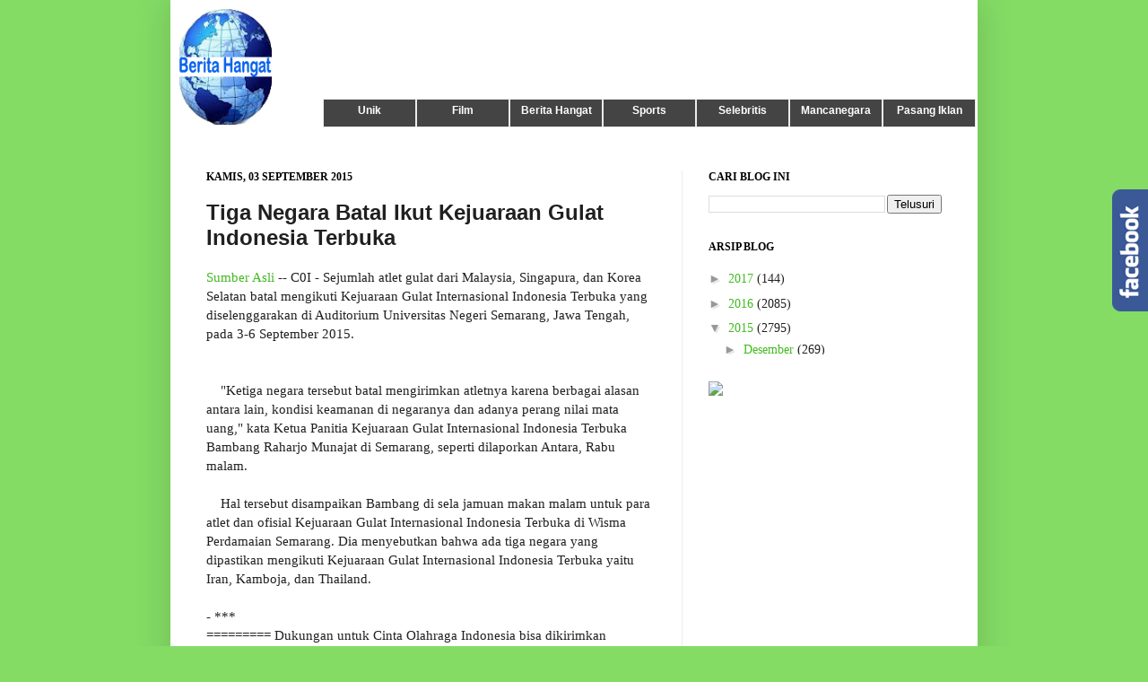

--- FILE ---
content_type: text/html; charset=UTF-8
request_url: https://beritahangat888.blogspot.com/2015/09/tiga-negara-batal-ikut-kejuaraan-gulat.html
body_size: 17619
content:
<!DOCTYPE html>
<html class='v2' dir='ltr' xmlns='http://www.w3.org/1999/xhtml' xmlns:b='http://www.google.com/2005/gml/b' xmlns:data='http://www.google.com/2005/gml/data' xmlns:expr='http://www.google.com/2005/gml/expr'>
<script src='https://ajax.googleapis.com/ajax/libs/jquery/1.6.1/jquery.min.js' type='text/javascript'> </script>
<head>
<link href='https://www.blogger.com/static/v1/widgets/335934321-css_bundle_v2.css' rel='stylesheet' type='text/css'/>
<meta content='berita hangat' name='description'/>
<meta content='berita' name='keywords'/>
<meta content='informasi' name='keywords'/>
<meta content='IE=EmulateIE7' http-equiv='X-UA-Compatible'/>
<meta content='width=1100' name='viewport'/>
<meta content='text/html; charset=UTF-8' http-equiv='Content-Type'/>
<meta content='blogger' name='generator'/>
<link href='https://beritahangat888.blogspot.com/favicon.ico' rel='icon' type='image/x-icon'/>
<link href='http://beritahangat888.blogspot.com/2015/09/tiga-negara-batal-ikut-kejuaraan-gulat.html' rel='canonical'/>
<link rel="alternate" type="application/atom+xml" title="berita hangat - Atom" href="https://beritahangat888.blogspot.com/feeds/posts/default" />
<link rel="alternate" type="application/rss+xml" title="berita hangat - RSS" href="https://beritahangat888.blogspot.com/feeds/posts/default?alt=rss" />
<link rel="service.post" type="application/atom+xml" title="berita hangat - Atom" href="https://www.blogger.com/feeds/8683158215113518995/posts/default" />

<link rel="alternate" type="application/atom+xml" title="berita hangat - Atom" href="https://beritahangat888.blogspot.com/feeds/3886406136916431904/comments/default" />
<!--Can't find substitution for tag [blog.ieCssRetrofitLinks]-->
<meta content='http://beritahangat888.blogspot.com/2015/09/tiga-negara-batal-ikut-kejuaraan-gulat.html' property='og:url'/>
<meta content='Tiga Negara Batal Ikut Kejuaraan Gulat Indonesia Terbuka' property='og:title'/>
<meta content='Sumber Asli  -- C0I - Sejumlah atlet gulat dari Malaysia, Singapura, dan Korea Selatan batal mengikuti Kejuaraan Gulat Internasional Indones...' property='og:description'/>
<title>Tiga Negara Batal Ikut Kejuaraan Gulat Indonesia Terbuka - berita hangat</title>
<title>berita hangat: Tiga Negara Batal Ikut Kejuaraan Gulat Indonesia Terbuka</title>
<meta content='' name='description'/>
<style id='page-skin-1' type='text/css'><!--
/*
-----------------------------------------------
Blogger Template Style
Name:     Simple
Designer: Josh Peterson
URL:      www.noaesthetic.com
Editor: Nabil balwell
URL: http://www.kautau.com/
----------------------------------------------- */
#navbar-iframe {
display: none !important;
}
/* Variable definitions
====================
<Variable name="keycolor" description="Main Color" type="color" default="#66bbdd"/>
<Group description="Page Text" selector="body">
<Variable name="body.font" description="Font" type="font"
default="normal normal 12px Arial, Tahoma, Helvetica, FreeSans, sans-serif"/>
<Variable name="body.text.color" description="Text Color" type="color" default="#222222"/>
</Group>
<Group description="Backgrounds" selector=".body-fauxcolumns-outer">
<Variable name="body.background.color" description="Outer Background" type="color" default="#66bbdd"/>
<Variable name="content.background.color" description="Main Background" type="color" default="#ffffff"/>
<Variable name="header.background.color" description="Header Background" type="color" default="transparent"/>
</Group>
<Group description="Links" selector=".main-outer">
<Variable name="link.color" description="Link Color" type="color" default="#2288bb"/>
<Variable name="link.visited.color" description="Visited Color" type="color" default="#888888"/>
<Variable name="link.hover.color" description="Hover Color" type="color" default="#33aaff"/>
</Group>
<Group description="Blog Title" selector=".header h1">
<Variable name="header.font" description="Font" type="font"
default="normal normal 60px Arial, Tahoma, Helvetica, FreeSans, sans-serif"/>
<Variable name="header.text.color" description="Title Color" type="color" default="#3399bb" />
</Group>
<Group description="Blog Description" selector=".header .description">
<Variable name="description.text.color" description="Description Color" type="color"
default="#777777" />
</Group>
<Group description="Tabs Text" selector=".tabs-inner .widget li a">
<Variable name="tabs.font" description="Font" type="font"
default="normal normal 14px Arial, Tahoma, Helvetica, FreeSans, sans-serif"/>
<Variable name="tabs.text.color" description="Text Color" type="color" default="#999999"/>
<Variable name="tabs.selected.text.color" description="Selected Color" type="color" default="#000000"/>
</Group>
<Group description="Tabs Background" selector=".tabs-outer .PageList">
<Variable name="tabs.background.color" description="Background Color" type="color" default="#f5f5f5"/>
<Variable name="tabs.selected.background.color" description="Selected Color" type="color" default="#eeeeee"/>
</Group>
<Group description="Post Title" selector="h3.post-title, .comments h4">
<Variable name="post.title.font" description="Font" type="font"
default="normal normal 22px Arial, Tahoma, Helvetica, FreeSans, sans-serif"/>
</Group>
<Group description="Date Header" selector=".date-header">
<Variable name="date.header.color" description="Text Color" type="color"
default="#202020"/>
<Variable name="date.header.background.color" description="Background Color" type="color"
default="transparent"/>
</Group>
<Group description="Post Footer" selector=".post-footer">
<Variable name="post.footer.text.color" description="Text Color" type="color" default="#666666"/>
<Variable name="post.footer.background.color" description="Background Color" type="color"
default="#f9f9f9"/>
<Variable name="post.footer.border.color" description="Shadow Color" type="color" default="#eeeeee"/>
</Group>
<Group description="Gadgets" selector="h2">
<Variable name="widget.title.font" description="Title Font" type="font"
default="normal bold 11px Arial, Tahoma, Helvetica, FreeSans, sans-serif"/>
<Variable name="widget.title.text.color" description="Title Color" type="color" default="#000000"/>
<Variable name="widget.alternate.text.color" description="Alternate Color" type="color" default="#999999"/>
</Group>
<Group description="Images" selector=".main-inner">
<Variable name="image.background.color" description="Background Color" type="color" default="#ffffff"/>
<Variable name="image.border.color" description="Border Color" type="color" default="#eeeeee"/>
<Variable name="image.text.color" description="Caption Text Color" type="color" default="#202020"/>
</Group>
<Group description="Accents" selector=".content-inner">
<Variable name="body.rule.color" description="Separator Line Color" type="color" default="#eeeeee"/>
<Variable name="tabs.border.color" description="Tabs Border Color" type="color" default="#ededed"/>
</Group>
<Variable name="body.background" description="Body Background" type="background"
color="#84dc65" default="$(color) none repeat scroll top left"/>
<Variable name="body.background.override" description="Body Background Override" type="string" default=""/>
<Variable name="body.background.gradient.cap" description="Body Gradient Cap" type="url"
default="url(http://www.blogblog.com/1kt/simple/gradients_light.png)"/>
<Variable name="body.background.gradient.tile" description="Body Gradient Tile" type="url"
default="url(http://www.blogblog.com/1kt/simple/body_gradient_tile_light.png)"/>
<Variable name="content.background.color.selector" description="Content Background Color Selector" type="string" default=".content-inner"/>
<Variable name="content.padding" description="Content Padding" type="length" default="10px"/>
<Variable name="content.padding.horizontal" description="Content Horizontal Padding" type="length" default="10px"/>
<Variable name="content.shadow.spread" description="Content Shadow Spread" type="length" default="40px"/>
<Variable name="content.shadow.spread.webkit" description="Content Shadow Spread (WebKit)" type="length" default="5px"/>
<Variable name="content.shadow.spread.ie" description="Content Shadow Spread (IE)" type="length" default="10px"/>
<Variable name="main.border.width" description="Main Border Width" type="length" default="0"/>
<Variable name="header.background.gradient" description="Header Gradient" type="url" default="none"/>
<Variable name="header.shadow.offset.left" description="Header Shadow Offset Left" type="length" default="-1px"/>
<Variable name="header.shadow.offset.top" description="Header Shadow Offset Top" type="length" default="-1px"/>
<Variable name="header.shadow.spread" description="Header Shadow Spread" type="length" default="1px"/>
<Variable name="header.padding" description="Header Padding" type="length" default="30px"/>
<Variable name="header.border.size" description="Header Border Size" type="length" default="1px"/>
<Variable name="header.bottom.border.size" description="Header Bottom Border Size" type="length" default="0"/>
<Variable name="header.border.horizontalsize" description="Header Horizontal Border Size" type="length" default="0"/>
<Variable name="description.text.size" description="Description Text Size" type="string" default="140%"/>
<Variable name="tabs.margin.top" description="Tabs Margin Top" type="length" default="0" />
<Variable name="tabs.margin.side" description="Tabs Side Margin" type="length" default="30px" />
<Variable name="tabs.background.gradient" description="Tabs Background Gradient" type="url"
default="url(http://www.blogblog.com/1kt/simple/gradients_light.png)"/>
<Variable name="tabs.border.width" description="Tabs Border Width" type="length" default="1px"/>
<Variable name="tabs.bevel.border.width" description="Tabs Bevel Border Width" type="length" default="1px"/>
<Variable name="date.header.padding" description="Date Header Padding" type="string" default="inherit"/>
<Variable name="date.header.letterspacing" description="Date Header Letter Spacing" type="string" default="inherit"/>
<Variable name="date.header.margin" description="Date Header Margin" type="string" default="inherit"/>
<Variable name="post.margin.bottom" description="Post Bottom Margin" type="length" default="25px"/>
<Variable name="image.border.small.size" description="Image Border Small Size" type="length" default="2px"/>
<Variable name="image.border.large.size" description="Image Border Large Size" type="length" default="5px"/>
<Variable name="page.width.selector" description="Page Width Selector" type="string" default=".region-inner"/>
<Variable name="page.width" description="Page Width" type="string" default="auto"/>
<Variable name="main.section.margin" description="Main Section Margin" type="length" default="15px"/>
<Variable name="main.padding" description="Main Padding" type="length" default="15px"/>
<Variable name="main.padding.top" description="Main Padding Top" type="length" default="30px"/>
<Variable name="main.padding.bottom" description="Main Padding Bottom" type="length" default="30px"/>
<Variable name="paging.background"
color="#ffffff"
description="Background of blog paging area" type="background"
default="transparent none no-repeat scroll top center"/>
<Variable name="footer.bevel" description="Bevel border length of footer" type="length" default="0"/>
<Variable name="mobile.background.overlay" description="Mobile Background Overlay" type="string"
default="transparent none repeat scroll top left"/>
<Variable name="mobile.background.size" description="Mobile Background Size" type="string" default="auto"/>
<Variable name="mobile.button.color" description="Mobile Button Color" type="color" default="#ffffff" />
<Variable name="startSide" description="Side where text starts in blog language" type="automatic" default="left"/>
<Variable name="endSide" description="Side where text ends in blog language" type="automatic" default="right"/>
*/
/* Content
----------------------------------------------- */
body {
font: normal normal 14px Georgia, Utopia, 'Palatino Linotype', Palatino, serif;
color: #202020;
background: #84dc65 none no-repeat scroll center center;
padding: 0 40px 40px 40px;
}
html body .region-inner {
min-width: 0;
max-width: 100%;
width: auto;
}
a:link {
text-decoration:none;
color: #42ba21;
}
a:visited {
text-decoration:none;
color: #878787;
}
a:hover {
text-decoration:underline;
color: #4dff32;
}
.body-fauxcolumn-outer .fauxcolumn-inner {
background: transparent none repeat scroll top left;
_background-image: none;
}
.body-fauxcolumn-outer .cap-top {
position: absolute;
z-index: 1;
height: 400px;
width: 100%;
background: #84dc65 none no-repeat scroll center center;
}
.body-fauxcolumn-outer .cap-top .cap-left {
width: 100%;
background: transparent none repeat-x scroll top left;
_background-image: none;
}
.content-outer {
-moz-box-shadow: 0 0 40px rgba(0, 0, 0, .15);
-webkit-box-shadow: 0 0 5px rgba(0, 0, 0, .15);
-goog-ms-box-shadow: 0 0 10px #333333;
box-shadow: 0 0 40px rgba(0, 0, 0, .15);
margin-bottom: 1px;
}
.content-inner {
padding: 10px 10px;
}
.content-inner {
background-color: #ffffff;
}
/* Header
----------------------------------------------- */
.header-outer {
background: transparent url(//www.blogblog.com/1kt/simple/gradients_light.png) repeat-x scroll 0 -400px;
_background-image: none;min-height: 150px; }
#header {
width: 17%;
margin-right: 1px;float: left; }
#header_right {
float: right;
width: 82%;
margin-right: 1px;float: right; }
#header_right .widget {margin: 3px;}
.Header h1 {
font: normal normal 30px Impact, sans-serif;
color: #5bba32;
text-shadow: 1px 2px 3px rgba(0, 0, 0, .2);
}
.Header h1 a {
color: #5bba32;
}
.Header .description {
font-size: 140%;
color: #767676;
}
.header-inner .Header .titlewrapper {
padding: 22px 30px;
}
.header-inner .Header .descriptionwrapper {
padding: 0 30px;
}
/* Tabs
----------------------------------------------- */
.tabs-inner .section:first-child {
border-top: 0 solid #444444;
}
.tabs-inner .section:first-child ul {
margin-top: -0;
border-top: 0 solid #444444;
border-left: 0 solid #444444;
border-right: 0 solid #444444;
}
.tabs-inner .widget ul {
background: #f4f4f4 none repeat-x scroll 0 -800px;
_background-image: none;
border-bottom: 1px solid #444444;
margin-top: 0;
margin-left: -30px;
margin-right: -30px;
}
.tabs-inner .widget li a {
display: inline-block;
padding: .6em 1em;
font: normal normal 16px Impact, sans-serif;
color: #989898;
border-left: 1px solid #ffffff;
border-right: 1px solid #444444;
}
.tabs-inner .widget li:first-child a {
border-left: none;
}
.tabs-inner .widget li.selected a, .tabs-inner .widget li a:hover {
color: #000000;
background-color: #ededed;
text-decoration: none;
}
/* Columns
----------------------------------------------- */
.main-outer {
border-top: 0 solid #ededed;
}
.fauxcolumn-left-outer .fauxcolumn-inner {
border-right: 1px solid #ededed;
}
.fauxcolumn-right-outer .fauxcolumn-inner {
border-left: 1px solid #ededed;
}
/* Headings
----------------------------------------------- */
h2 {
margin: 0 0 1em 0;
font: normal bold 12px Georgia, Utopia, 'Palatino Linotype', Palatino, serif;
color: #000000;
text-transform: uppercase;
}
/* Widgets
----------------------------------------------- */
.widget .zippy {
color: #989898;
text-shadow: 2px 2px 1px rgba(0, 0, 0, .1);
}
.widget .popular-posts ul {
list-style: none;
}
/* Posts
----------------------------------------------- */
.date-header span {
background-color: transparent;
color: #000000;
padding: inherit;
letter-spacing: inherit;
margin: inherit;
}
.main-inner {
padding-top: 30px;
padding-bottom: 30px;
}
.main-inner .column-center-inner {
padding: 0 15px;
}
.main-inner .column-center-inner .section {
margin: 0 15px;
}
.post {
margin: 0 0 25px 0;
}
h3.post-title, .comments h4 {
font: normal bold 24px Arial, Tahoma, Helvetica, FreeSans, sans-serif;
margin: .75em 0 0;
}
.post-body {
font-size: 110%;
line-height: 1.4;
position: relative;
}
.post-body img, .post-body .tr-caption-container, .Profile img, .Image img,
.BlogList .item-thumbnail img {
padding: 2px;
background: #ffffff;
border: 1px solid #ededed;
-moz-box-shadow: 1px 1px 5px rgba(0, 0, 0, .1);
-webkit-box-shadow: 1px 1px 5px rgba(0, 0, 0, .1);
box-shadow: 1px 1px 5px rgba(0, 0, 0, .1);
}
.post-body img, .post-body .tr-caption-container {
padding: 5px;
}
.post-body .tr-caption-container {
color: transparent;
}
.post-body .tr-caption-container img {
padding: 0;
background: transparent;
border: none;
-moz-box-shadow: 0 0 0 rgba(0, 0, 0, .1);
-webkit-box-shadow: 0 0 0 rgba(0, 0, 0, .1);
box-shadow: 0 0 0 rgba(0, 0, 0, .1);
}
.post-header {
margin: 0 0 1.5em;
line-height: 1.6;
font-size: 90%;
}
.post-footer {
margin: 20px -2px 0;
padding: 5px 10px;
color: #656565;
background-color: #f8f8f8;
border-bottom: 1px solid #ededed;
line-height: 1.6;
font-size: 90%;
}
#comments .comment-author {
padding-top: 1.5em;
border-top: 1px solid #ededed;
background-position: 0 1.5em;
}
#comments .comment-author:first-child {
padding-top: 0;
border-top: none;
}
.avatar-image-container {
margin: .2em 0 0;
}
#comments .avatar-image-container img {
border: 1px solid #ededed;
}
/* Comments
----------------------------------------------- */
.comments .comments-content .icon.blog-author {
background-repeat: no-repeat;
background-image: url([data-uri]);
}
.comments .comments-content .loadmore a {
border-top: 1px solid #989898;
border-bottom: 1px solid #989898;
}
.comments .comment-thread.inline-thread {
background-color: #f8f8f8;
}
.comments .continue {
border-top: 2px solid #989898;
}
/* Accents
---------------------------------------------- */
.section-columns td.columns-cell {
border-left: 1px solid #ededed;
}
.blog-pager {
background: transparent none no-repeat scroll top center;
}
.blog-pager-older-link, .home-link,
.blog-pager-newer-link {
background-color: #ffffff;
padding: 5px;
}
.footer-outer {
border-top: 0 dashed #bbbbbb;
}
/* Mobile
----------------------------------------------- */
body.mobile  {
background-size: auto;
}
.mobile .body-fauxcolumn-outer {
background: transparent none repeat scroll top left;
}
.mobile .body-fauxcolumn-outer .cap-top {
background-size: 100% auto;
}
.mobile .content-outer {
-webkit-box-shadow: 0 0 3px rgba(0, 0, 0, .15);
box-shadow: 0 0 3px rgba(0, 0, 0, .15);
padding: 0 40px;
}
body.mobile .AdSense {
margin: 0 -40px;
}
.mobile .tabs-inner .widget ul {
margin-left: 0;
margin-right: 0;
}
.mobile .post {
margin: 0;
}
.mobile .main-inner .column-center-inner .section {
margin: 0;
}
.mobile .date-header span {
padding: 0.1em 10px;
margin: 0 -10px;
}
.mobile h3.post-title {
margin: 0;
}
.mobile .blog-pager {
background: transparent none no-repeat scroll top center;
}
.mobile .footer-outer {
border-top: none;
}
.mobile .main-inner, .mobile .footer-inner {
background-color: #ffffff;
}
.mobile-index-contents {
color: #202020;
}
.mobile-link-button {
background-color: #42ba21;
}
.mobile-link-button a:link, .mobile-link-button a:visited {
color: #ffffff;
}
.mobile .tabs-inner .section:first-child {
border-top: none;
}
.mobile .tabs-inner .PageList .widget-content {
background-color: #ededed;
color: #000000;
border-top: 1px solid #444444;
border-bottom: 1px solid #444444;
}
.mobile .tabs-inner .PageList .widget-content .pagelist-arrow {
border-left: 1px solid #444444;
}
/* Navigation tabs start */
a.navitabs, a.navitabs:link, a.navitabs:visited {display:block; width:102px; height:30px; background:#444444; border:1px solid #ebebeb; margin-top:2px; text-align:center; text-decoration:none; font-family:arial, sans-serif; font-size:12px; color:#FFFFFF; line-height:25px; overflow:hidden; float:left;}
a.navitabs:hover {color:white; background:#666666;}
#navibar {width:728px; margin:0 auto;}
/* Navigation tabs end */
#Attribution1 {
height:0px;
visibility:hidden;
display:none
}

--></style>
<style id='template-skin-1' type='text/css'><!--
body {
min-width: 900px;
}
.content-outer, .content-fauxcolumn-outer, .region-inner {
min-width: 900px;
max-width: 900px;
_width: 900px;
}
.main-inner .columns {
padding-left: 0;
padding-right: 320px;
}
.main-inner .fauxcolumn-center-outer {
left: 0;
right: 320px;
/* IE6 does not respect left and right together */
_width: expression(this.parentNode.offsetWidth -
parseInt("0") -
parseInt("320px") + 'px');
}
.main-inner .fauxcolumn-left-outer {
width: 0;
}
.main-inner .fauxcolumn-right-outer {
width: 320px;
}
.main-inner .column-left-outer {
width: 0;
right: 100%;
margin-left: -0;
}
.main-inner .column-right-outer {
width: 320px;
margin-right: -320px;
}
#layout {
min-width: 0;
}
#layout .content-outer {
min-width: 0;
width: 800px;
}
#layout .region-inner {
min-width: 0;
width: auto;
}
--></style>
<script type='text/javascript'> var thumbnail_mode = "no-float" ; summary_noimg = 430; summary_img = 340; img_thumb_height = 100; img_thumb_width = 120; </script>
<script src="//rizqi.moehamed.googlepages.com/read-moreotomatis.js" type="text/javascript"></script>
<link href='https://www.blogger.com/dyn-css/authorization.css?targetBlogID=8683158215113518995&amp;zx=6a5e7d74-19db-4f8f-83b3-0ae9e203cad4' media='none' onload='if(media!=&#39;all&#39;)media=&#39;all&#39;' rel='stylesheet'/><noscript><link href='https://www.blogger.com/dyn-css/authorization.css?targetBlogID=8683158215113518995&amp;zx=6a5e7d74-19db-4f8f-83b3-0ae9e203cad4' rel='stylesheet'/></noscript>
<meta name='google-adsense-platform-account' content='ca-host-pub-1556223355139109'/>
<meta name='google-adsense-platform-domain' content='blogspot.com'/>

</head>
<body class='loading'>
<div class='body-fauxcolumns'>
<div class='fauxcolumn-outer body-fauxcolumn-outer'>
<div class='cap-top'>
<div class='cap-left'></div>
<div class='cap-right'></div>
</div>
<div class='fauxborder-left'>
<div class='fauxborder-right'></div>
<div class='fauxcolumn-inner'>
</div>
</div>
<div class='cap-bottom'>
<div class='cap-left'></div>
<div class='cap-right'></div>
</div>
</div>
</div>
<div class='content'>
<div class='content-fauxcolumns'>
<div class='fauxcolumn-outer content-fauxcolumn-outer'>
<div class='cap-top'>
<div class='cap-left'></div>
<div class='cap-right'></div>
</div>
<div class='fauxborder-left'>
<div class='fauxborder-right'></div>
<div class='fauxcolumn-inner'>
</div>
</div>
<div class='cap-bottom'>
<div class='cap-left'></div>
<div class='cap-right'></div>
</div>
</div>
</div>
<div class='content-outer'>
<div class='content-cap-top cap-top'>
<div class='cap-left'></div>
<div class='cap-right'></div>
</div>
<div class='fauxborder-left content-fauxborder-left'>
<div class='fauxborder-right content-fauxborder-right'></div>
<div class='content-inner'>
<header>
<div class='header-outer'>
<div class='header-cap-top cap-top'>
<div class='cap-left'></div>
<div class='cap-right'></div>
</div>
<div class='fauxborder-left header-fauxborder-left'>
<div class='fauxborder-right header-fauxborder-right'></div>
<div class='region-inner header-inner'>
<div class='header_right section' id='header_right'><div class='widget HTML' data-version='1' id='HTML6'>
<div class='widget-content'>
<embed pluginspage="http://www.macromedia.com/shockwave/download/index.cgi? P1_Prod_Version=ShockwaveFlash" quality="high" src="//ximg.us/upload/1369922175.swf" bgcolor="white" type="application/x-shockwave-flash" width="728" height="90"></embed>
<!-- Navigation tabs start --><div id='navibar'>
<a href="http://beritahangat888.blogspot.com/search/label/UNIK" class="navitabs"><b>Unik</b></a>
<a href="http://beritahangat888.blogspot.com/search/label/film" class="navitabs"><b>Film</b></a>
<a href="http://beritahangat888.blogspot.com/search/label/Berita%20Hangat" class="navitabs"><b>Berita Hangat</b></a>
<a href="http://beritahangat888.blogspot.com/search/label/Sports" class="navitabs"><b>Sports</b></a>
<a href="http://beritahangat888.blogspot.com/search/label/selebritis" class="navitabs"><b>Selebritis</b></a>
<a href="http://beritahangat888.blogspot.com/search/label/Mancanegara" class="navitabs"><b>Mancanegara</b></a>
<a href="http://beritahangat888.blogspot.com/search/label/Pasang Iklan" class="navitabs"><b>Pasang Iklan</b></a>
<div>
<!-- Navigation tabs end --></div></div>
</div>
<div class='clear'></div>
</div></div>
<div class='header section' id='header'><div class='widget Header' data-version='1' id='Header1'>
<div id='header-inner'>
<a href='https://beritahangat888.blogspot.com/' style='display: block'>
<img alt='berita hangat' height='129px; ' id='Header1_headerimg' src='https://blogger.googleusercontent.com/img/b/R29vZ2xl/AVvXsEg89knJ17zxPmRsRkwJVLznbgGkwbQupbKVHM0EGd67FeIz2xjyF0QSqBEv_O3aLSpkMCO62O1BUBYhLr09HVvjyIkXvTp13oSmSf5uG_UlNurKfdX_j0IvBQDCBySf4kGrjNvUpfSPU6KZ/s129/iiiiiiiiiii.png' style='display: block' width='103px; '/>
</a>
<div class='descriptionwrapper'>
<p class='description'><span>
</span></p>
</div>
</div>
</div></div>
</div>
</div>
<div class='header-cap-bottom cap-bottom'>
<div class='cap-left'></div>
<div class='cap-right'></div>
</div>
</div>
</header>
<div class='tabs-outer'>
<div class='tabs-cap-top cap-top'>
<div class='cap-left'></div>
<div class='cap-right'></div>
</div>
<div class='fauxborder-left tabs-fauxborder-left'>
<div class='fauxborder-right tabs-fauxborder-right'></div>
<div class='region-inner tabs-inner'>
<div class='tabs no-items section' id='crosscol'></div>
<div class='tabs no-items section' id='crosscol-overflow'></div>
</div>
</div>
<div class='tabs-cap-bottom cap-bottom'>
<div class='cap-left'></div>
<div class='cap-right'></div>
</div>
</div>
<div class='main-outer'>
<div class='main-cap-top cap-top'>
<div class='cap-left'></div>
<div class='cap-right'></div>
</div>
<div class='fauxborder-left main-fauxborder-left'>
<div class='fauxborder-right main-fauxborder-right'></div>
<div class='region-inner main-inner'>
<div class='columns fauxcolumns'>
<div class='fauxcolumn-outer fauxcolumn-center-outer'>
<div class='cap-top'>
<div class='cap-left'></div>
<div class='cap-right'></div>
</div>
<div class='fauxborder-left'>
<div class='fauxborder-right'></div>
<div class='fauxcolumn-inner'>
</div>
</div>
<div class='cap-bottom'>
<div class='cap-left'></div>
<div class='cap-right'></div>
</div>
</div>
<div class='fauxcolumn-outer fauxcolumn-left-outer'>
<div class='cap-top'>
<div class='cap-left'></div>
<div class='cap-right'></div>
</div>
<div class='fauxborder-left'>
<div class='fauxborder-right'></div>
<div class='fauxcolumn-inner'>
</div>
</div>
<div class='cap-bottom'>
<div class='cap-left'></div>
<div class='cap-right'></div>
</div>
</div>
<div class='fauxcolumn-outer fauxcolumn-right-outer'>
<div class='cap-top'>
<div class='cap-left'></div>
<div class='cap-right'></div>
</div>
<div class='fauxborder-left'>
<div class='fauxborder-right'></div>
<div class='fauxcolumn-inner'>
</div>
</div>
<div class='cap-bottom'>
<div class='cap-left'></div>
<div class='cap-right'></div>
</div>
</div>
<!-- corrects IE6 width calculation -->
<div class='columns-inner'>
<div class='column-center-outer'>
<div class='column-center-inner'>
<div class='main section' id='main'><div class='widget Blog' data-version='1' id='Blog1'>
<div class='blog-posts hfeed'>
<!--Can't find substitution for tag [defaultAdStart]-->

          <div class="date-outer">
        
<h2 class='date-header'><span>Kamis, 03 September 2015</span></h2>

          <div class="date-posts">
        
<div class='post-outer'>
<div class='post hentry'>
<a name='3886406136916431904'></a>
<h3 class='post-title entry-title'>
Tiga Negara Batal Ikut Kejuaraan Gulat Indonesia Terbuka
</h3>
<div class='post-header'>
<div class='post-header-line-1'></div>
</div>
<div class='post-body entry-content' id='post-body-3886406136916431904'>
<div dir="ltr" style="text-align: left;" trbidi="on"><a href="http://ift.tt/RBEfRg">Sumber Asli</a> -- C0I - Sejumlah atlet gulat dari Malaysia, Singapura, dan Korea Selatan batal mengikuti Kejuaraan Gulat Internasional Indonesia Terbuka yang diselenggarakan di Auditorium Universitas Negeri Semarang, Jawa Tengah, pada 3-6 September 2015.<br />
<a id="more" name="more"></a><br />
<br />
&nbsp;&nbsp; &nbsp;"Ketiga negara tersebut batal mengirimkan atletnya karena berbagai alasan antara lain, kondisi keamanan di negaranya dan adanya perang nilai mata uang," kata Ketua Panitia Kejuaraan Gulat Internasional Indonesia Terbuka Bambang Raharjo Munajat di Semarang, seperti dilaporkan Antara, Rabu malam.<br />
&nbsp;&nbsp;<br />
&nbsp;&nbsp; &nbsp;Hal tersebut disampaikan Bambang di sela jamuan makan malam untuk para atlet dan ofisial Kejuaraan Gulat Internasional Indonesia Terbuka di Wisma Perdamaian Semarang. Dia menyebutkan bahwa ada tiga negara yang dipastikan mengikuti Kejuaraan Gulat Internasional Indonesia Terbuka yaitu Iran, Kamboja, dan Thailand.<br />
<br />
<div class="fullpost">- ***</div>
========= Dukungan untuk Cinta Olahraga Indonesia bisa dikirimkan langsung melalui: BANK BCA KCP PALMERAH NO REKENING 2291569317 BANK MANDIRINO REKENING 102-00-9003867-7 ========= <script type="text/javascript">
//<![CDATA[
<!-- google_ad_client = "ca-pub-3183215928606305"; /* coiga3 */ google_ad_slot = "8323101475"; google_ad_width = 468; google_ad_height = 60; //
//]]>
</script></div>
--&gt; <script src="//ift.tt/heVuSV" type="text/javascript">
</script><br />
<div style='clear: both;'></div>
</div>
<div class='post-footer'>
<div class='post-footer-line post-footer-line-1'><span class='post-author vcard'>
Diposting oleh
<span class='fn'>
<a href='https://www.blogger.com/profile/01988978773824034001' rel='author' title='author profile'>
Unknown
</a>
</span>
</span>
<span class='post-timestamp'>
di
<a class='timestamp-link' href='https://beritahangat888.blogspot.com/2015/09/tiga-negara-batal-ikut-kejuaraan-gulat.html' rel='bookmark' title='permanent link'><abbr class='published' title='2015-09-03T10:03:00-07:00'>10.03</abbr></a>
</span>
<span class='post-comment-link'>
</span>
<span class='post-icons'>
<span class='item-control blog-admin pid-41611276'>
<a href='https://www.blogger.com/post-edit.g?blogID=8683158215113518995&postID=3886406136916431904&from=pencil' title='Edit Entri'>
<img alt='' class='icon-action' height='18' src='https://resources.blogblog.com/img/icon18_edit_allbkg.gif' width='18'/>
</a>
</span>
</span>
<div class='post-share-buttons goog-inline-block'>
<a class='goog-inline-block share-button sb-email' href='https://www.blogger.com/share-post.g?blogID=8683158215113518995&postID=3886406136916431904&target=email' target='_blank' title='Kirimkan Ini lewat Email'><span class='share-button-link-text'>Kirimkan Ini lewat Email</span></a><a class='goog-inline-block share-button sb-blog' href='https://www.blogger.com/share-post.g?blogID=8683158215113518995&postID=3886406136916431904&target=blog' onclick='window.open(this.href, "_blank", "height=270,width=475"); return false;' target='_blank' title='BlogThis!'><span class='share-button-link-text'>BlogThis!</span></a><a class='goog-inline-block share-button sb-twitter' href='https://www.blogger.com/share-post.g?blogID=8683158215113518995&postID=3886406136916431904&target=twitter' target='_blank' title='Bagikan ke X'><span class='share-button-link-text'>Bagikan ke X</span></a><a class='goog-inline-block share-button sb-facebook' href='https://www.blogger.com/share-post.g?blogID=8683158215113518995&postID=3886406136916431904&target=facebook' onclick='window.open(this.href, "_blank", "height=430,width=640"); return false;' target='_blank' title='Berbagi ke Facebook'><span class='share-button-link-text'>Berbagi ke Facebook</span></a><a class='goog-inline-block share-button sb-pinterest' href='https://www.blogger.com/share-post.g?blogID=8683158215113518995&postID=3886406136916431904&target=pinterest' target='_blank' title='Bagikan ke Pinterest'><span class='share-button-link-text'>Bagikan ke Pinterest</span></a>
</div>
</div>
<div class='post-footer-line post-footer-line-2'><span class='post-labels'>
Label:
<a href='https://beritahangat888.blogspot.com/search/label/sports' rel='tag'>sports</a>
</span>
</div>
<div class='post-footer-line post-footer-line-3'><span class='post-location'>
</span>
</div>
</div>
</div>
<div class='comments' id='comments'>
<a name='comments'></a>
<h4>
0
komentar:
        
</h4>
<div id='Blog1_comments-block-wrapper'>
<dl class='avatar-comment-indent' id='comments-block'>
</dl>
</div>
<p class='comment-footer'>
<div class='comment-form'>
<a name='comment-form'></a>
<h4 id='comment-post-message'>Posting Komentar</h4>
<p>
</p>
<a href='https://www.blogger.com/comment/frame/8683158215113518995?po=3886406136916431904&hl=id&saa=85391&origin=https://beritahangat888.blogspot.com' id='comment-editor-src'></a>
<iframe allowtransparency='true' class='blogger-iframe-colorize blogger-comment-from-post' frameborder='0' height='410px' id='comment-editor' name='comment-editor' src='' width='100%'></iframe>
<script src='https://www.blogger.com/static/v1/jsbin/2830521187-comment_from_post_iframe.js' type='text/javascript'></script>
<script type='text/javascript'>
      BLOG_CMT_createIframe('https://www.blogger.com/rpc_relay.html');
    </script>
</div>
</p>
<div id='backlinks-container'>
<div id='Blog1_backlinks-container'>
</div>
</div>
</div>
</div>

        </div></div>
      
<!--Can't find substitution for tag [adEnd]-->
</div>
<div class='blog-pager' id='blog-pager'>
<span id='blog-pager-newer-link'>
<a class='blog-pager-newer-link' href='https://beritahangat888.blogspot.com/2015/09/haornas-2015-jangan-seremonial-harus.html' id='Blog1_blog-pager-newer-link' title='Posting Lebih Baru'>Posting Lebih Baru</a>
</span>
<span id='blog-pager-older-link'>
<a class='blog-pager-older-link' href='https://beritahangat888.blogspot.com/2015/09/lebih-awal-koi-survei-penginapan-atlet.html' id='Blog1_blog-pager-older-link' title='Posting Lama'>Posting Lama</a>
</span>
<a class='home-link' href='https://beritahangat888.blogspot.com/'>Beranda</a>
</div>
<div class='clear'></div>
<div class='post-feeds'>
</div>
</div></div>
</div>
</div>
<div class='column-left-outer'>
<div class='column-left-inner'>
<aside>
</aside>
</div>
</div>
<div class='column-right-outer'>
<div class='column-right-inner'>
<aside>
<div class='sidebar section' id='sidebar-right-1'><div class='widget BlogSearch' data-version='1' id='BlogSearch1'>
<h2 class='title'>Cari Blog Ini</h2>
<div class='widget-content'>
<div id='BlogSearch1_form'>
<form action='https://beritahangat888.blogspot.com/search' class='gsc-search-box' target='_top'>
<table cellpadding='0' cellspacing='0' class='gsc-search-box'>
<tbody>
<tr>
<td class='gsc-input'>
<input autocomplete='off' class='gsc-input' name='q' size='10' title='search' type='text' value=''/>
</td>
<td class='gsc-search-button'>
<input class='gsc-search-button' title='search' type='submit' value='Telusuri'/>
</td>
</tr>
</tbody>
</table>
</form>
</div>
</div>
<div class='clear'></div>
</div><div class='widget BlogArchive' data-version='1' id='BlogArchive1'>
<h2>Arsip Blog</h2>
<div class='widget-content'>
<div style='overflow:auto; width:ancho; height:100px;'>
<div id='ArchiveList'>
<div id='BlogArchive1_ArchiveList'>
<ul class='hierarchy'>
<li class='archivedate collapsed'>
<a class='toggle' href='javascript:void(0)'>
<span class='zippy'>

        &#9658;&#160;
      
</span>
</a>
<a class='post-count-link' href='https://beritahangat888.blogspot.com/2017/'>
2017
</a>
<span class='post-count' dir='ltr'>(144)</span>
<ul class='hierarchy'>
<li class='archivedate collapsed'>
<a class='toggle' href='javascript:void(0)'>
<span class='zippy'>

        &#9658;&#160;
      
</span>
</a>
<a class='post-count-link' href='https://beritahangat888.blogspot.com/2017/08/'>
Agustus
</a>
<span class='post-count' dir='ltr'>(1)</span>
</li>
</ul>
<ul class='hierarchy'>
<li class='archivedate collapsed'>
<a class='toggle' href='javascript:void(0)'>
<span class='zippy'>

        &#9658;&#160;
      
</span>
</a>
<a class='post-count-link' href='https://beritahangat888.blogspot.com/2017/07/'>
Juli
</a>
<span class='post-count' dir='ltr'>(4)</span>
</li>
</ul>
<ul class='hierarchy'>
<li class='archivedate collapsed'>
<a class='toggle' href='javascript:void(0)'>
<span class='zippy'>

        &#9658;&#160;
      
</span>
</a>
<a class='post-count-link' href='https://beritahangat888.blogspot.com/2017/03/'>
Maret
</a>
<span class='post-count' dir='ltr'>(1)</span>
</li>
</ul>
<ul class='hierarchy'>
<li class='archivedate collapsed'>
<a class='toggle' href='javascript:void(0)'>
<span class='zippy'>

        &#9658;&#160;
      
</span>
</a>
<a class='post-count-link' href='https://beritahangat888.blogspot.com/2017/02/'>
Februari
</a>
<span class='post-count' dir='ltr'>(99)</span>
</li>
</ul>
<ul class='hierarchy'>
<li class='archivedate collapsed'>
<a class='toggle' href='javascript:void(0)'>
<span class='zippy'>

        &#9658;&#160;
      
</span>
</a>
<a class='post-count-link' href='https://beritahangat888.blogspot.com/2017/01/'>
Januari
</a>
<span class='post-count' dir='ltr'>(39)</span>
</li>
</ul>
</li>
</ul>
<ul class='hierarchy'>
<li class='archivedate collapsed'>
<a class='toggle' href='javascript:void(0)'>
<span class='zippy'>

        &#9658;&#160;
      
</span>
</a>
<a class='post-count-link' href='https://beritahangat888.blogspot.com/2016/'>
2016
</a>
<span class='post-count' dir='ltr'>(2085)</span>
<ul class='hierarchy'>
<li class='archivedate collapsed'>
<a class='toggle' href='javascript:void(0)'>
<span class='zippy'>

        &#9658;&#160;
      
</span>
</a>
<a class='post-count-link' href='https://beritahangat888.blogspot.com/2016/12/'>
Desember
</a>
<span class='post-count' dir='ltr'>(121)</span>
</li>
</ul>
<ul class='hierarchy'>
<li class='archivedate collapsed'>
<a class='toggle' href='javascript:void(0)'>
<span class='zippy'>

        &#9658;&#160;
      
</span>
</a>
<a class='post-count-link' href='https://beritahangat888.blogspot.com/2016/11/'>
November
</a>
<span class='post-count' dir='ltr'>(57)</span>
</li>
</ul>
<ul class='hierarchy'>
<li class='archivedate collapsed'>
<a class='toggle' href='javascript:void(0)'>
<span class='zippy'>

        &#9658;&#160;
      
</span>
</a>
<a class='post-count-link' href='https://beritahangat888.blogspot.com/2016/10/'>
Oktober
</a>
<span class='post-count' dir='ltr'>(32)</span>
</li>
</ul>
<ul class='hierarchy'>
<li class='archivedate collapsed'>
<a class='toggle' href='javascript:void(0)'>
<span class='zippy'>

        &#9658;&#160;
      
</span>
</a>
<a class='post-count-link' href='https://beritahangat888.blogspot.com/2016/09/'>
September
</a>
<span class='post-count' dir='ltr'>(6)</span>
</li>
</ul>
<ul class='hierarchy'>
<li class='archivedate collapsed'>
<a class='toggle' href='javascript:void(0)'>
<span class='zippy'>

        &#9658;&#160;
      
</span>
</a>
<a class='post-count-link' href='https://beritahangat888.blogspot.com/2016/08/'>
Agustus
</a>
<span class='post-count' dir='ltr'>(4)</span>
</li>
</ul>
<ul class='hierarchy'>
<li class='archivedate collapsed'>
<a class='toggle' href='javascript:void(0)'>
<span class='zippy'>

        &#9658;&#160;
      
</span>
</a>
<a class='post-count-link' href='https://beritahangat888.blogspot.com/2016/07/'>
Juli
</a>
<span class='post-count' dir='ltr'>(7)</span>
</li>
</ul>
<ul class='hierarchy'>
<li class='archivedate collapsed'>
<a class='toggle' href='javascript:void(0)'>
<span class='zippy'>

        &#9658;&#160;
      
</span>
</a>
<a class='post-count-link' href='https://beritahangat888.blogspot.com/2016/06/'>
Juni
</a>
<span class='post-count' dir='ltr'>(19)</span>
</li>
</ul>
<ul class='hierarchy'>
<li class='archivedate collapsed'>
<a class='toggle' href='javascript:void(0)'>
<span class='zippy'>

        &#9658;&#160;
      
</span>
</a>
<a class='post-count-link' href='https://beritahangat888.blogspot.com/2016/05/'>
Mei
</a>
<span class='post-count' dir='ltr'>(229)</span>
</li>
</ul>
<ul class='hierarchy'>
<li class='archivedate collapsed'>
<a class='toggle' href='javascript:void(0)'>
<span class='zippy'>

        &#9658;&#160;
      
</span>
</a>
<a class='post-count-link' href='https://beritahangat888.blogspot.com/2016/04/'>
April
</a>
<span class='post-count' dir='ltr'>(299)</span>
</li>
</ul>
<ul class='hierarchy'>
<li class='archivedate collapsed'>
<a class='toggle' href='javascript:void(0)'>
<span class='zippy'>

        &#9658;&#160;
      
</span>
</a>
<a class='post-count-link' href='https://beritahangat888.blogspot.com/2016/03/'>
Maret
</a>
<span class='post-count' dir='ltr'>(531)</span>
</li>
</ul>
<ul class='hierarchy'>
<li class='archivedate collapsed'>
<a class='toggle' href='javascript:void(0)'>
<span class='zippy'>

        &#9658;&#160;
      
</span>
</a>
<a class='post-count-link' href='https://beritahangat888.blogspot.com/2016/02/'>
Februari
</a>
<span class='post-count' dir='ltr'>(444)</span>
</li>
</ul>
<ul class='hierarchy'>
<li class='archivedate collapsed'>
<a class='toggle' href='javascript:void(0)'>
<span class='zippy'>

        &#9658;&#160;
      
</span>
</a>
<a class='post-count-link' href='https://beritahangat888.blogspot.com/2016/01/'>
Januari
</a>
<span class='post-count' dir='ltr'>(336)</span>
</li>
</ul>
</li>
</ul>
<ul class='hierarchy'>
<li class='archivedate expanded'>
<a class='toggle' href='javascript:void(0)'>
<span class='zippy toggle-open'>

        &#9660;&#160;
      
</span>
</a>
<a class='post-count-link' href='https://beritahangat888.blogspot.com/2015/'>
2015
</a>
<span class='post-count' dir='ltr'>(2795)</span>
<ul class='hierarchy'>
<li class='archivedate collapsed'>
<a class='toggle' href='javascript:void(0)'>
<span class='zippy'>

        &#9658;&#160;
      
</span>
</a>
<a class='post-count-link' href='https://beritahangat888.blogspot.com/2015/12/'>
Desember
</a>
<span class='post-count' dir='ltr'>(269)</span>
</li>
</ul>
<ul class='hierarchy'>
<li class='archivedate collapsed'>
<a class='toggle' href='javascript:void(0)'>
<span class='zippy'>

        &#9658;&#160;
      
</span>
</a>
<a class='post-count-link' href='https://beritahangat888.blogspot.com/2015/11/'>
November
</a>
<span class='post-count' dir='ltr'>(86)</span>
</li>
</ul>
<ul class='hierarchy'>
<li class='archivedate collapsed'>
<a class='toggle' href='javascript:void(0)'>
<span class='zippy'>

        &#9658;&#160;
      
</span>
</a>
<a class='post-count-link' href='https://beritahangat888.blogspot.com/2015/10/'>
Oktober
</a>
<span class='post-count' dir='ltr'>(68)</span>
</li>
</ul>
<ul class='hierarchy'>
<li class='archivedate expanded'>
<a class='toggle' href='javascript:void(0)'>
<span class='zippy toggle-open'>

        &#9660;&#160;
      
</span>
</a>
<a class='post-count-link' href='https://beritahangat888.blogspot.com/2015/09/'>
September
</a>
<span class='post-count' dir='ltr'>(376)</span>
<ul class='posts'>
<li><a href='https://beritahangat888.blogspot.com/2015/09/piala-presiden-2015-pelatih-arema-nilai.html'>Piala Presiden 2015 &gt; Pelatih Arema nilai Sriwijay...</a></li>
<li><a href='https://beritahangat888.blogspot.com/2015/09/dpr-akan-panggil-rita-subowo-dan-cabor.html'>DPR Akan Panggil Rita Subowo Dan Cabor Anggota KOI</a></li>
<li><a href='https://beritahangat888.blogspot.com/2015/09/pssi-tim-transisi-menpora-teror-asprov.html'>PSSI: Tim Transisi Menpora Teror Asprov</a></li>
<li><a href='https://beritahangat888.blogspot.com/2015/09/setelah-kisruh-rita-subowo-akhirnya.html'>Setelah Kisruh, Rita Subowo Akhirnya Nyatakan Mau ...</a></li>
<li><a href='https://beritahangat888.blogspot.com/2015/09/pssi-abaikan-surat-tim-transisi-asprov.html'>PSSI: Abaikan Surat Tim Transisi, Asprov Siapkan P...</a></li>
<li><a href='https://beritahangat888.blogspot.com/2015/09/lho-daud-yordan-ternyata-masih-menunggu.html'>Lho, Daud Yordan Ternyata Masih Menunggu Lawan yan...</a></li>
<li><a href='https://beritahangat888.blogspot.com/2015/09/thailand-terbuka-2015-simon-santoso.html'>Thailand Terbuka 2015 &gt; Simon Santoso Tumbangkan C...</a></li>
<li><a href='https://beritahangat888.blogspot.com/2015/09/thailand-terbuka-2015-agripinaapriani.html'>Thailand Terbuka 2015 &gt; Agripina/Apriani Gagal ke ...</a></li>
<li><a href='https://beritahangat888.blogspot.com/2015/09/piala-presiden-2015-didepak-persib.html'>Piala Presiden 2015 &gt; Didepak Persib Bandung, PBFC...</a></li>
<li><a href='https://beritahangat888.blogspot.com/2015/09/piala-presiden-2015-djanur-lini-depan.html'>Piala Presiden 2015 &gt; Djanur: Lini Depan Mitra Kuk...</a></li>
<li><a href='https://beritahangat888.blogspot.com/2015/09/tenis-wsj-lawan-ewijk-lavinia-siap.html'>Tenis WSJ &gt; Lawan Ewijk, Lavinia Siap Kerja Keras</a></li>
<li><a href='https://beritahangat888.blogspot.com/2015/09/piala-presiden-2015-hasil-undian_29.html'>Piala Presiden 2015 &gt; Hasil Undian Semifinal</a></li>
<li><a href='https://beritahangat888.blogspot.com/2015/09/piala-presiden-2015-situasi-genting.html'>Piala Presiden 2015 &gt; Situasi Genting, Persib Band...</a></li>
<li><a href='https://beritahangat888.blogspot.com/2015/09/tenis-wsj-deria-tundukkan-beatrice.html'>Tenis WSJ &gt; Deria Tundukkan Beatrice, Jessy Tersin...</a></li>
<li><a href='https://beritahangat888.blogspot.com/2015/09/piala-presiden-2015-tantang-persib-di.html'>Piala Presiden 2015 &gt; Tantang Persib Di Semifinal,...</a></li>
<li><a href='https://beritahangat888.blogspot.com/2015/09/piala-presiden-2015-mitra-kukar-nilai.html'>Piala Presiden 2015 &gt; Mitra Kukar Nilai, Perhatian...</a></li>
<li><a href='https://beritahangat888.blogspot.com/2015/09/piala-presiden-2015-gara-gara-asap.html'>Piala Presiden 2015 &gt; Gara-gara Asap, Arema Lebih ...</a></li>
<li><a href='https://beritahangat888.blogspot.com/2015/09/buntut-kisruh-kongres-istimewa-koi-rita.html'>Buntut Kisruh Kongres Istimewa KOI, Rita Subowo Me...</a></li>
<li><a href='https://beritahangat888.blogspot.com/2015/09/kongres-istimewa-koi-ricuh-cabor-cabor.html'>Kongres Istimewa KOI Ricuh, Cabor-cabor Bentuk Tim...</a></li>
<li><a href='https://beritahangat888.blogspot.com/2015/09/rapat-istimewa-koi-berlanjut-anggota.html'>Rapat Istimewa KOI Berlanjut, Anggota Bentuk Tim N...</a></li>
<li><a href='https://beritahangat888.blogspot.com/2015/09/rapat-istimewa-koi-panas-rita-subowo.html'>Rapat Istimewa KOI Panas, Rita Subowo Buru-buru Tu...</a></li>
<li><a href='https://beritahangat888.blogspot.com/2015/09/pebalap-pct-indonesia-siap-unjuk.html'>Pebalap PCT Indonesia siap unjuk kekuatan di Tiongkok</a></li>
<li><a href='https://beritahangat888.blogspot.com/2015/09/peselancar-nasional-juarai-kompetisi.html'>Peselancar nasional juarai kompetisi internasional...</a></li>
<li><a href='https://beritahangat888.blogspot.com/2015/09/thailand-terbuka-2015-50-pemain.html'>Thailand Terbuka 2015 &gt; 50 Pemain Indonesia Serbu ...</a></li>
<li><a href='https://beritahangat888.blogspot.com/2015/09/piala-presiden-2015-hattrick-gonzalez.html'>Piala Presiden 2015 &gt; Hattrick Gonzalez Antar Arem...</a></li>
<li><a href='https://beritahangat888.blogspot.com/2015/09/piala-presiden-2015-wasit-putuskan.html'>Piala Presiden 2015 &gt; Wasit Putuskan Bonek FC Kala...</a></li>
<li><a href='https://beritahangat888.blogspot.com/2015/09/piala-presiden-2015-maruarar-sirait_28.html'>Piala Presiden 2015 &gt; Maruarar Sirait apreasiasi l...</a></li>
<li><a href='https://beritahangat888.blogspot.com/2015/09/thailand-terbuka-2015-hasil-undian-buka.html'>Thailand Terbuka 2015 &gt; Hasil Undian Buka Peluang ...</a></li>
<li><a href='https://beritahangat888.blogspot.com/2015/09/tenis-wsj-2015-deria-tantang-beatrice.html'>Tenis WSJ 2015 &gt; Deria Tantang Beatrice, Vita Tahe...</a></li>
<li><a href='https://beritahangat888.blogspot.com/2015/09/fifa-datang-ke-jakarta-menpora-minta.html'>FIFA Datang Ke Jakarta, Menpora Minta Bentuk Tim I...</a></li>
<li><a href='https://beritahangat888.blogspot.com/2015/09/piala-presiden-2015-hasil-lengkap-8.html'>Piala Presiden 2015 &gt; Hasil Lengkap 8 Besar: Arema...</a></li>
<li><a href='https://beritahangat888.blogspot.com/2015/09/tenis-sgwsc-2015-ewijk-juara-penonton.html'>Tenis SGWSC 2015 &gt; Ewijk Juara, Penonton Senang</a></li>
<li><a href='https://beritahangat888.blogspot.com/2015/09/tenis-sgwsc-2015-chayenne-ewijk-tidak.html'>Tenis SGWSC 2015 &gt; Chayenne Ewijk Tidak Punya Baju...</a></li>
<li><a href='https://beritahangat888.blogspot.com/2015/09/piala-presiden-2015-iwan-setiawan.html'>Piala Presiden 2015 &gt; Iwan Setiawan: Victor Pae Di...</a></li>
<li><a href='https://beritahangat888.blogspot.com/2015/09/piala-presiden-2015-tiga-kartu-merah.html'>Piala Presiden 2015 &gt; Tiga Kartu Merah Dan 12 KK W...</a></li>
<li><a href='https://beritahangat888.blogspot.com/2015/09/piala-presiden-2015-psm-makassar_26.html'>Piala Presiden 2015 &gt; PSM Makassar Tersisih Meski ...</a></li>
<li><a href='https://beritahangat888.blogspot.com/2015/09/piala-presiden-2015-kalah-1-2-dari-psm.html'>Piala Presiden 2015 &gt; Kalah 1-2 Dari PSM Makassar,...</a></li>
<li><a href='https://beritahangat888.blogspot.com/2015/09/piala-presiden-2015-diprotes-bonek.html'>Piala Presiden 2015 &gt; Diprotes Bonek, Persebaya Un...</a></li>
<li><a href='https://beritahangat888.blogspot.com/2015/09/piala-presiden-2015-persiapan-bali.html'>Piala Presiden 2015 &gt; Persiapan Bali United Makin ...</a></li>
<li><a href='https://beritahangat888.blogspot.com/2015/09/piala-presiden-2015-jelang-lawan-psm.html'>Piala Presiden 2015 : Jelang Lawan PSM Makassar, M...</a></li>
<li><a href='https://beritahangat888.blogspot.com/2015/09/tenis-sgwsc-2015-lee-hadapi-chayenne-di.html'>Tenis SGWSC 2015 &gt; Lee Hadapi Chayenne Di Final Tu...</a></li>
<li><a href='https://beritahangat888.blogspot.com/2015/09/tenis-sgwsc-2015-beatricejessy-juara.html'>Tenis SGWSC 2015 &gt; Beatrice/Jessy Juara Ganda</a></li>
<li><a href='https://beritahangat888.blogspot.com/2015/09/tenis-sgwsc-2015-chayenne-ewijk-memburu.html'>Tenis SGWSC 2015 &gt; Chayenne Ewijk Memburu Gelar Da...</a></li>
<li><a href='https://beritahangat888.blogspot.com/2015/09/setujui-proposal-pssi-fifa-kirim-utusan.html'>Setujui Proposal PSSI, FIFA Kirim Utusan Ke Jakart...</a></li>
<li><a href='https://beritahangat888.blogspot.com/2015/09/tenis-sgwsc-2015-langkah-beatrice.html'>Tenis SGWSC 2015 &gt; Langkah Beatrice Terhenti di Se...</a></li>
<li><a href='https://beritahangat888.blogspot.com/2015/09/koi-tetap-ngotot-pordasi-tidak-berhak.html'>KOI Tetap Ngotot Pordasi Tidak Berhak Bina Equestrian</a></li>
<li><a href='https://beritahangat888.blogspot.com/2015/09/dpr-nilai-anggaran-motogp-indonesia.html'>DPR Nilai Anggaran MotoGP Indonesia Fantastis</a></li>
<li><a href='https://beritahangat888.blogspot.com/2015/09/menpora-genjot-penyerapan-apbn-ketua.html'>Menpora Genjot Penyerapan APBN, Ketua Satlak Prima...</a></li>
<li><a href='https://beritahangat888.blogspot.com/2015/09/sekjen-koni-pusat-pelatnas-perlu.html'>Sekjen KONI Pusat: Pelatnas Perlu Pelatih Asing Be...</a></li>
<li><a href='https://beritahangat888.blogspot.com/2015/09/menang-terus-tim-sbai-indonesia-tiba.html'>Menang Terus, Tim SBAI Indonesia Tiba-tiba Dilaran...</a></li>
<li><a href='https://beritahangat888.blogspot.com/2015/09/wushu-nandhira-mauriskha-raih-emas-dan.html'>Wushu &gt; Nandhira Mauriskha Raih Emas dan Perak Pra...</a></li>
<li><a href='https://beritahangat888.blogspot.com/2015/09/tenis-sgwsc-2015-order-of-play-sabtu-26.html'>Tenis SGWSC 2015 &gt; Order Of Play Sabtu, 26 Septemb...</a></li>
<li><a href='https://beritahangat888.blogspot.com/2015/09/sesmenpora-percpatan-peralatan-diharap.html'>Sesmenpora: Percpatan Peralatan Diharap Tingkatkan...</a></li>
<li><a href='https://beritahangat888.blogspot.com/2015/09/piala-presiden-2015-jamu-mitra-kukar.html'>Piala Presiden 2015 &gt; Jamu Mitra Kukar, PSM Makass...</a></li>
<li><a href='https://beritahangat888.blogspot.com/2015/09/piala-presiden-2015-persebaya-united_25.html'>Piala Presiden 2015 &gt; Persebaya United Berlalu Ke ...</a></li>
<li><a href='https://beritahangat888.blogspot.com/2015/09/piala-presiden-2015-ada-sebagian.html'>Piala Presiden 2015 &gt; Ada Sebagian Bobotoh Apresas...</a></li>
<li><a href='https://beritahangat888.blogspot.com/2015/09/piala-presdien-2015-robby-darwis.html'>Piala Presdien 2015 &gt; Robby Darwis Jagokan Persib ...</a></li>
<li><a href='https://beritahangat888.blogspot.com/2015/09/piala-presiden-2015-tinggal-2000-tiket.html'>Piala Presiden 2015 &gt; Tinggal 2.000 Tiket Untuk Di...</a></li>
<li><a href='https://beritahangat888.blogspot.com/2015/09/piala-presiden-2015-persib-bandung_25.html'>Piala Presiden 2015 &gt; Persib Bandung Berjuang Mati...</a></li>
<li><a href='https://beritahangat888.blogspot.com/2015/09/piala-presiden-2015-bawa-22-pemain.html'>Piala Presiden 2015 &gt; Bawa 22 Pemain, Arema Siap T...</a></li>
<li><a href='https://beritahangat888.blogspot.com/2015/09/tenis-sgwsc-2015-all-final-asean-di.html'>Tenis SGWSC 2015 &gt; All Final Asean Di Ganda: Vita/...</a></li>
<li><a href='https://beritahangat888.blogspot.com/2015/09/tenis-sgwsc-2015-beatrice-ditantang.html'>Tenis SGWSC 2015 &gt; Beatrice Ditantang Petenis Bela...</a></li>
<li><a href='https://beritahangat888.blogspot.com/2015/09/tenis-sgwsc-2015-beatrice-melaju-ke.html'>Tenis SGWSC 2015 &gt; Beatrice Melaju ke Semifinal</a></li>
<li><a href='https://beritahangat888.blogspot.com/2015/09/tenis-sgwsc-2015-beatrice-tampil-pukul.html'>Tenis SGWSC 2015 &gt; Beatrice Tampil Pukul 09.00, Ga...</a></li>
<li><a href='https://beritahangat888.blogspot.com/2015/09/piala-presiden-2015-janur-minta-bebotoh.html'>Piala Presiden 2015 &gt; Janur Minta Bebotoh Dukung P...</a></li>
<li><a href='https://beritahangat888.blogspot.com/2015/09/piala-presiden-2015-bebotoh-serbu-duel.html'>Piala Presiden 2015 &gt; Bebotoh Serbu Duel Persib Ba...</a></li>
<li><a href='https://beritahangat888.blogspot.com/2015/09/tenis-sgwsc-2015-giliran-vita.html'>Tenis SGWSC 2015 &gt; Giliran Vita Taher/Juwairiah Da...</a></li>
<li><a href='https://beritahangat888.blogspot.com/2015/09/hyun-bin-kembali-ke-layar-lebar.html'>Hyun Bin kembali ke layar lebar</a></li>
<li><a href='https://beritahangat888.blogspot.com/2015/09/dazzling-temptation-rilis-poster-teaser.html'>&quot;Dazzling Temptation&quot; rilis poster &amp; teaser !</a></li>
<li><a href='https://beritahangat888.blogspot.com/2015/09/calon-ketua-umum-dirahasiakan-koni.html'>Calon Ketua Umum Dirahasiakan, KONI Gelar Munas EF...</a></li>
<li><a href='https://beritahangat888.blogspot.com/2015/09/tenis-sgwsc-2015-beatrice-gumulya.html'>Tenis SGWSC 2015 &gt; Beatrice Gumulya Hadapi Unggulan 5</a></li>
<li><a href='https://beritahangat888.blogspot.com/2015/09/tenis-sgwsc-2015-tinggal-berharap-pada.html'>Tenis SGWSC 2015 &gt; Tinggal Berharap Pada Beatrice</a></li>
<li><a href='https://beritahangat888.blogspot.com/2015/09/tenis-sgwsc-2015-deria-kecape-dan-kalah.html'>Tenis SGWSC 2015 &gt; Deria Kecape-an dan Kalah</a></li>
<li><a href='https://beritahangat888.blogspot.com/2015/09/piala-presiden-2015-bopi-bilang-panpel.html'>Piala Presiden 2015 &gt; BOPI Bilang, Panpel Piala Pr...</a></li>
<li><a href='https://beritahangat888.blogspot.com/2015/09/tenis-sgwsc-2015-langkah-voni-darlina.html'>Tenis SGWSC 2015 &gt; Langkah Voni Darlina Terhenti</a></li>
<li><a href='https://beritahangat888.blogspot.com/2015/09/piala-presiden-2015-kalau-mampu.html'>Piala Presiden 2015 &gt; Kalau Mampu Singkirkan Persi...</a></li>
<li><a href='https://beritahangat888.blogspot.com/2015/09/piala-presiden-2015-persebaya-united_23.html'>Piala Presiden 2015 &gt; Persebaya United Bersedia Ga...</a></li>
<li><a href='https://beritahangat888.blogspot.com/2015/09/piala-presiden-2015-persib-bandung-vs.html'>Piala Presiden 2015 &gt; Persib Bandung Vs PBFC: Harg...</a></li>
<li><a href='https://beritahangat888.blogspot.com/2015/09/piala-presiden-2015-mahaka-persebaya.html'>Piala Presiden 2015 &gt; Mahaka: Persebaya united Maj...</a></li>
<li><a href='https://beritahangat888.blogspot.com/2015/09/piala-kemerdekaan-2015-psm-makassar.html'>Piala Kemerdekaan 2015 &gt; PSM Makassar Akan Ajak Mi...</a></li>
<li><a href='https://beritahangat888.blogspot.com/2015/09/piala-presiden-2015-pbfc-tidak-gentar.html'>Piala Presiden 2015 &gt; PBFC Tidak Gentar Pada Lagu ...</a></li>
<li><a href='https://beritahangat888.blogspot.com/2015/09/tenis-sgwsc-2015-order-of-play-kamis-24.html'>Tenis SGWSC 2015 &gt; Order of Play, Kamis, 24 Septem...</a></li>
<li><a href='https://beritahangat888.blogspot.com/2015/09/piala-kemerdekaan-2015-turnamen-sudah.html'>Piala Kemerdekaan 2015 &gt; Turnamen Sudah Berjalan, ...</a></li>
<li><a href='https://beritahangat888.blogspot.com/2015/09/tenis-sgwsc-2015-jadwal-babak-kedua-dan.html'>Tenis SGWSC 2015 &gt; Jadwal Babak Kedua Dan Hasil Ba...</a></li>
<li><a href='https://beritahangat888.blogspot.com/2015/09/tenis-sgwsc-2015-kejutan-dari-vonioxi.html'>Tenis SGWSC 2015 &gt; Kejutan Dari Voni/Oxi, Tundukka...</a></li>
<li><a href='https://beritahangat888.blogspot.com/2015/09/womens-circuit-sgwsc-2015-beatrice.html'>WOMEN&#8217;S CIRCUIT SGWSC 2015 &gt; Beatrice, Jessy Dan D...</a></li>
<li><a href='https://beritahangat888.blogspot.com/2015/09/womens-circuit-so-good-walikota.html'>Women&#8217;s Circuit So Good Walikota Surakarta Cup 201...</a></li>
<li><a href='https://beritahangat888.blogspot.com/2015/09/kemenpora-masukan-dana-inisiatif-baru.html'>Kemenpora Masukan Dana Inisiatif Baru Untuk Penyel...</a></li>
<li><a href='https://beritahangat888.blogspot.com/2015/09/grand-prix-angkat-besi-iwf-2015-furkon.html'>Grand Prix Angkat Besi IWF 2015 &gt; Furkon Rebut Ema...</a></li>
<li><a href='https://beritahangat888.blogspot.com/2015/09/piala-presiden-2015-persib-bandung-akan.html'>Piala Presiden 2015 &gt; Persib Bandung Akan Bertahan...</a></li>
<li><a href='https://beritahangat888.blogspot.com/2015/09/piala-presiden-2015-boaz-jangan-sampai.html'>Piala Presiden 2015 &gt; Boaz: Jangan Sampai Persib B...</a></li>
<li><a href='https://beritahangat888.blogspot.com/2015/09/piala-presiden-2015-hadiah-juara-rp-3.html'>Piala Presiden 2015 &gt; Hadiah Juara Rp 3 Miliar Dan...</a></li>
<li><a href='https://beritahangat888.blogspot.com/2015/09/kumpulkan-10-emas-dki-juara-umum-pra.html'>Kumpulkan 10 Emas, DKI Juara Umum Pra PON Selam</a></li>
<li><a href='https://beritahangat888.blogspot.com/2015/09/piala-presiden-2015-leg-kedua-8-besar.html'>Piala Presiden 2015 &gt; Leg Kedua 8 Besar dan Semi F...</a></li>
<li><a href='https://beritahangat888.blogspot.com/2015/09/catatan-tenis-womens-circuit-so-good.html'>Catatan Tenis Women&#8217;s Circuit So Good Walikota Sur...</a></li>
<li><a href='https://beritahangat888.blogspot.com/2015/09/tenis-womens-circuit-so-good-walikota_24.html'>Tenis Women&#8217;s Circuit So Good Walikota Surakarta C...</a></li>
<li><a href='https://beritahangat888.blogspot.com/2015/09/balap-sepeda-susun-program-sukses-asian.html'>Balap Sepeda Susun Program Sukses Asian Games 2018...</a></li>
<li><a href='https://beritahangat888.blogspot.com/2015/09/pemda-dki-menyerah-batal-gelar-asian.html'>Pemda DKI Menyerah, Batal Gelar Asian Games 2018 d...</a></li>
<li><a href='https://beritahangat888.blogspot.com/2015/09/klub-terpopuler-asia-tenggara-persib.html'>Klub Terpopuler Asia Tenggara: Persib Bandung Kala...</a></li>
<li><a href='https://beritahangat888.blogspot.com/2015/09/piala-kemerdekaan-2015-dagelan-bopi.html'>Piala Kemerdekaan 2015 &gt; Dagelan BOPI, Beri Nilai ...</a></li>
</ul>
</li>
</ul>
<ul class='hierarchy'>
<li class='archivedate collapsed'>
<a class='toggle' href='javascript:void(0)'>
<span class='zippy'>

        &#9658;&#160;
      
</span>
</a>
<a class='post-count-link' href='https://beritahangat888.blogspot.com/2015/08/'>
Agustus
</a>
<span class='post-count' dir='ltr'>(165)</span>
</li>
</ul>
<ul class='hierarchy'>
<li class='archivedate collapsed'>
<a class='toggle' href='javascript:void(0)'>
<span class='zippy'>

        &#9658;&#160;
      
</span>
</a>
<a class='post-count-link' href='https://beritahangat888.blogspot.com/2015/07/'>
Juli
</a>
<span class='post-count' dir='ltr'>(205)</span>
</li>
</ul>
<ul class='hierarchy'>
<li class='archivedate collapsed'>
<a class='toggle' href='javascript:void(0)'>
<span class='zippy'>

        &#9658;&#160;
      
</span>
</a>
<a class='post-count-link' href='https://beritahangat888.blogspot.com/2015/06/'>
Juni
</a>
<span class='post-count' dir='ltr'>(272)</span>
</li>
</ul>
<ul class='hierarchy'>
<li class='archivedate collapsed'>
<a class='toggle' href='javascript:void(0)'>
<span class='zippy'>

        &#9658;&#160;
      
</span>
</a>
<a class='post-count-link' href='https://beritahangat888.blogspot.com/2015/05/'>
Mei
</a>
<span class='post-count' dir='ltr'>(267)</span>
</li>
</ul>
<ul class='hierarchy'>
<li class='archivedate collapsed'>
<a class='toggle' href='javascript:void(0)'>
<span class='zippy'>

        &#9658;&#160;
      
</span>
</a>
<a class='post-count-link' href='https://beritahangat888.blogspot.com/2015/04/'>
April
</a>
<span class='post-count' dir='ltr'>(241)</span>
</li>
</ul>
<ul class='hierarchy'>
<li class='archivedate collapsed'>
<a class='toggle' href='javascript:void(0)'>
<span class='zippy'>

        &#9658;&#160;
      
</span>
</a>
<a class='post-count-link' href='https://beritahangat888.blogspot.com/2015/03/'>
Maret
</a>
<span class='post-count' dir='ltr'>(222)</span>
</li>
</ul>
<ul class='hierarchy'>
<li class='archivedate collapsed'>
<a class='toggle' href='javascript:void(0)'>
<span class='zippy'>

        &#9658;&#160;
      
</span>
</a>
<a class='post-count-link' href='https://beritahangat888.blogspot.com/2015/02/'>
Februari
</a>
<span class='post-count' dir='ltr'>(275)</span>
</li>
</ul>
<ul class='hierarchy'>
<li class='archivedate collapsed'>
<a class='toggle' href='javascript:void(0)'>
<span class='zippy'>

        &#9658;&#160;
      
</span>
</a>
<a class='post-count-link' href='https://beritahangat888.blogspot.com/2015/01/'>
Januari
</a>
<span class='post-count' dir='ltr'>(349)</span>
</li>
</ul>
</li>
</ul>
<ul class='hierarchy'>
<li class='archivedate collapsed'>
<a class='toggle' href='javascript:void(0)'>
<span class='zippy'>

        &#9658;&#160;
      
</span>
</a>
<a class='post-count-link' href='https://beritahangat888.blogspot.com/2014/'>
2014
</a>
<span class='post-count' dir='ltr'>(3425)</span>
<ul class='hierarchy'>
<li class='archivedate collapsed'>
<a class='toggle' href='javascript:void(0)'>
<span class='zippy'>

        &#9658;&#160;
      
</span>
</a>
<a class='post-count-link' href='https://beritahangat888.blogspot.com/2014/12/'>
Desember
</a>
<span class='post-count' dir='ltr'>(179)</span>
</li>
</ul>
<ul class='hierarchy'>
<li class='archivedate collapsed'>
<a class='toggle' href='javascript:void(0)'>
<span class='zippy'>

        &#9658;&#160;
      
</span>
</a>
<a class='post-count-link' href='https://beritahangat888.blogspot.com/2014/11/'>
November
</a>
<span class='post-count' dir='ltr'>(201)</span>
</li>
</ul>
<ul class='hierarchy'>
<li class='archivedate collapsed'>
<a class='toggle' href='javascript:void(0)'>
<span class='zippy'>

        &#9658;&#160;
      
</span>
</a>
<a class='post-count-link' href='https://beritahangat888.blogspot.com/2014/10/'>
Oktober
</a>
<span class='post-count' dir='ltr'>(331)</span>
</li>
</ul>
<ul class='hierarchy'>
<li class='archivedate collapsed'>
<a class='toggle' href='javascript:void(0)'>
<span class='zippy'>

        &#9658;&#160;
      
</span>
</a>
<a class='post-count-link' href='https://beritahangat888.blogspot.com/2014/09/'>
September
</a>
<span class='post-count' dir='ltr'>(328)</span>
</li>
</ul>
<ul class='hierarchy'>
<li class='archivedate collapsed'>
<a class='toggle' href='javascript:void(0)'>
<span class='zippy'>

        &#9658;&#160;
      
</span>
</a>
<a class='post-count-link' href='https://beritahangat888.blogspot.com/2014/08/'>
Agustus
</a>
<span class='post-count' dir='ltr'>(339)</span>
</li>
</ul>
<ul class='hierarchy'>
<li class='archivedate collapsed'>
<a class='toggle' href='javascript:void(0)'>
<span class='zippy'>

        &#9658;&#160;
      
</span>
</a>
<a class='post-count-link' href='https://beritahangat888.blogspot.com/2014/07/'>
Juli
</a>
<span class='post-count' dir='ltr'>(205)</span>
</li>
</ul>
<ul class='hierarchy'>
<li class='archivedate collapsed'>
<a class='toggle' href='javascript:void(0)'>
<span class='zippy'>

        &#9658;&#160;
      
</span>
</a>
<a class='post-count-link' href='https://beritahangat888.blogspot.com/2014/06/'>
Juni
</a>
<span class='post-count' dir='ltr'>(208)</span>
</li>
</ul>
<ul class='hierarchy'>
<li class='archivedate collapsed'>
<a class='toggle' href='javascript:void(0)'>
<span class='zippy'>

        &#9658;&#160;
      
</span>
</a>
<a class='post-count-link' href='https://beritahangat888.blogspot.com/2014/05/'>
Mei
</a>
<span class='post-count' dir='ltr'>(356)</span>
</li>
</ul>
<ul class='hierarchy'>
<li class='archivedate collapsed'>
<a class='toggle' href='javascript:void(0)'>
<span class='zippy'>

        &#9658;&#160;
      
</span>
</a>
<a class='post-count-link' href='https://beritahangat888.blogspot.com/2014/04/'>
April
</a>
<span class='post-count' dir='ltr'>(391)</span>
</li>
</ul>
<ul class='hierarchy'>
<li class='archivedate collapsed'>
<a class='toggle' href='javascript:void(0)'>
<span class='zippy'>

        &#9658;&#160;
      
</span>
</a>
<a class='post-count-link' href='https://beritahangat888.blogspot.com/2014/03/'>
Maret
</a>
<span class='post-count' dir='ltr'>(281)</span>
</li>
</ul>
<ul class='hierarchy'>
<li class='archivedate collapsed'>
<a class='toggle' href='javascript:void(0)'>
<span class='zippy'>

        &#9658;&#160;
      
</span>
</a>
<a class='post-count-link' href='https://beritahangat888.blogspot.com/2014/02/'>
Februari
</a>
<span class='post-count' dir='ltr'>(348)</span>
</li>
</ul>
<ul class='hierarchy'>
<li class='archivedate collapsed'>
<a class='toggle' href='javascript:void(0)'>
<span class='zippy'>

        &#9658;&#160;
      
</span>
</a>
<a class='post-count-link' href='https://beritahangat888.blogspot.com/2014/01/'>
Januari
</a>
<span class='post-count' dir='ltr'>(258)</span>
</li>
</ul>
</li>
</ul>
<ul class='hierarchy'>
<li class='archivedate collapsed'>
<a class='toggle' href='javascript:void(0)'>
<span class='zippy'>

        &#9658;&#160;
      
</span>
</a>
<a class='post-count-link' href='https://beritahangat888.blogspot.com/2013/'>
2013
</a>
<span class='post-count' dir='ltr'>(2840)</span>
<ul class='hierarchy'>
<li class='archivedate collapsed'>
<a class='toggle' href='javascript:void(0)'>
<span class='zippy'>

        &#9658;&#160;
      
</span>
</a>
<a class='post-count-link' href='https://beritahangat888.blogspot.com/2013/12/'>
Desember
</a>
<span class='post-count' dir='ltr'>(294)</span>
</li>
</ul>
<ul class='hierarchy'>
<li class='archivedate collapsed'>
<a class='toggle' href='javascript:void(0)'>
<span class='zippy'>

        &#9658;&#160;
      
</span>
</a>
<a class='post-count-link' href='https://beritahangat888.blogspot.com/2013/11/'>
November
</a>
<span class='post-count' dir='ltr'>(360)</span>
</li>
</ul>
<ul class='hierarchy'>
<li class='archivedate collapsed'>
<a class='toggle' href='javascript:void(0)'>
<span class='zippy'>

        &#9658;&#160;
      
</span>
</a>
<a class='post-count-link' href='https://beritahangat888.blogspot.com/2013/10/'>
Oktober
</a>
<span class='post-count' dir='ltr'>(444)</span>
</li>
</ul>
<ul class='hierarchy'>
<li class='archivedate collapsed'>
<a class='toggle' href='javascript:void(0)'>
<span class='zippy'>

        &#9658;&#160;
      
</span>
</a>
<a class='post-count-link' href='https://beritahangat888.blogspot.com/2013/09/'>
September
</a>
<span class='post-count' dir='ltr'>(542)</span>
</li>
</ul>
<ul class='hierarchy'>
<li class='archivedate collapsed'>
<a class='toggle' href='javascript:void(0)'>
<span class='zippy'>

        &#9658;&#160;
      
</span>
</a>
<a class='post-count-link' href='https://beritahangat888.blogspot.com/2013/08/'>
Agustus
</a>
<span class='post-count' dir='ltr'>(568)</span>
</li>
</ul>
<ul class='hierarchy'>
<li class='archivedate collapsed'>
<a class='toggle' href='javascript:void(0)'>
<span class='zippy'>

        &#9658;&#160;
      
</span>
</a>
<a class='post-count-link' href='https://beritahangat888.blogspot.com/2013/07/'>
Juli
</a>
<span class='post-count' dir='ltr'>(357)</span>
</li>
</ul>
<ul class='hierarchy'>
<li class='archivedate collapsed'>
<a class='toggle' href='javascript:void(0)'>
<span class='zippy'>

        &#9658;&#160;
      
</span>
</a>
<a class='post-count-link' href='https://beritahangat888.blogspot.com/2013/06/'>
Juni
</a>
<span class='post-count' dir='ltr'>(268)</span>
</li>
</ul>
<ul class='hierarchy'>
<li class='archivedate collapsed'>
<a class='toggle' href='javascript:void(0)'>
<span class='zippy'>

        &#9658;&#160;
      
</span>
</a>
<a class='post-count-link' href='https://beritahangat888.blogspot.com/2013/05/'>
Mei
</a>
<span class='post-count' dir='ltr'>(7)</span>
</li>
</ul>
</li>
</ul>
</div>
</div></div>
<div class='clear'></div>
</div>
</div><div class='widget HTML' data-version='1' id='HTML2'>
<div class='widget-content'>
<script id="_wauntk">var _wau = _wau || [];
_wau.push(["colored", "26qqfg1vkqef", "ntk", "ffc20e000000"]);
(function() {var s=document.createElement("script"); s.async=true;
s.src="http://widgets.amung.us/colored.js";
document.getElementsByTagName("head")[0].appendChild(s);
})();</script>
</div>
<div class='clear'></div>
</div>
<div class='widget HTML' data-version='1' id='HTML5'>
<div class='widget-content'>
<a href="http://www.clixsense.com/?5535539" target=_blank><img src="https://lh3.googleusercontent.com/blogger_img_proxy/AEn0k_vkMxoNGiGI3A1zPYxXhJGpHYouo5S-zrTWNj-9IhOjkAe-nCgbHod8uhcY23Q99RMpJ_lX5yZrPboF9fXh0uCimHdrWx7D8Y3Wpr2Kj5MhCtZMNuS2iLxq=s0-d" border="0"></a>
</div>
<div class='clear'></div>
</div></div>
</aside>
</div>
</div>
</div>
<div style='clear: both'></div>
<!-- columns -->
</div>
<!-- main -->
</div>
</div>
<div class='main-cap-bottom cap-bottom'>
<div class='cap-left'></div>
<div class='cap-right'></div>
</div>
</div>
<footer>
<div class='footer-outer'>
<div class='footer-cap-top cap-top'>
<div class='cap-left'></div>
<div class='cap-right'></div>
</div>
<div class='fauxborder-left footer-fauxborder-left'>
<div class='fauxborder-right footer-fauxborder-right'></div>
<div class='region-inner footer-inner'>
<div class='foot section' id='footer-1'><div class='widget HTML' data-version='1' id='HTML1'>
<div class='widget-content'>
<!-- BEGIN CBOX - www.cbox.ws - v001 -->
<div id="cboxdiv" style="text-align: center; line-height: 0">
<div><iframe frameborder="0" width="200" height="305" src="http://www4.cbox.ws/box/?boxid=4173739&amp;boxtag=9b3h4q&amp;sec=main" marginheight="2" marginwidth="2" scrolling="auto" allowtransparency="yes" name="cboxmain4-4173739" style="border:#ababab 1px solid;" id="cboxmain4-4173739"></iframe></div>
<div><iframe frameborder="0" width="200" height="75" src="http://www4.cbox.ws/box/?boxid=4173739&amp;boxtag=9b3h4q&amp;sec=form" marginheight="2" marginwidth="2" scrolling="no" allowtransparency="yes" name="cboxform4-4173739" style="border:#ababab 1px solid;border-top:0px" id="cboxform4-4173739"></iframe></div>
</div>
<!-- END CBOX -->
</div>
<div class='clear'></div>
</div></div>
<table border='0' cellpadding='0' cellspacing='0' class='section-columns columns-2'>
<tbody>
<tr>
<td class='first columns-cell'>
<div class='foot section' id='footer-2-1'><div class='widget HTML' data-version='1' id='HTML3'>
<div class='widget-content'>
<form action="https://www.paypal.com/cgi-bin/webscr" method="post" target="_top">
<input type="hidden" name="cmd" value="_s-xclick" />
<input type="hidden" name="hosted_button_id" value="QQ4T8QT3JLFHA" />
<input type="image" src="https://www.paypalobjects.com/en_US/i/btn/btn_donateCC_LG.gif" border="0" name="submit" alt="PayPal - The safer, easier way to pay online!" />
<img alt="" border="0" src="https://www.paypalobjects.com/id_ID/i/scr/pixel.gif" width="1" height="1" />
</form>
</div>
<div class='clear'></div>
</div></div>
</td>
<td class='columns-cell'>
<div class='foot section' id='footer-2-2'><div class='widget HTML' data-version='1' id='HTML7'>
<div class='widget-content'>
<script type="text/javascript">
//<!--
$(document).ready(function() {$(".floatinglikebox").hover(function() {$(this).stop().animate({right: "0"}, "medium");}, function() {$(this).stop().animate({right: "-250"}, "medium");}, 500);});
//-->
</script>
<style type="text/css">
.floatinglikebox{background: url("https://blogger.googleusercontent.com/img/b/R29vZ2xl/AVvXsEhZtstulB8izxODTR2r8EtDyF2Nl_vC0KtggSrxYc2Uo6qEI5TYQaR112CHwwzVq4BBPFNseTuFcAPsBheEqUzZPFtnIUqLofFGAgs84Pv8RIOEglFca9LKXclpGjibZyoP32acpu3ipek/s1600/floatingfb.png") no-repeat scroll left center transparent !important;display: block;float: right;height: 270px;padding: 0 5px 0 40px;width: 245px;z-index: 99999;position:fixed;right:-250px;top:20%;}
.floatinglikebox div{border:none;position:relative;display:block;}
.floatinglikebox span{bottom: 10px;font: 10px tahoma,verdana,arial,sans-serif;position: absolute;right: 6px;text-align: right;z-index: 99999;}
.floatinglikebox span a{color: #808080;text-decoration:none;}
.floatinglikebox span a:hover{text-decoration:underline;}
</style><div class="floatinglikebox" style=""><div><iframe src="//www.facebook.com/plugins/likebox.php?href=https://www.facebook.com/pages/Berita-hangat888/472118252864971&amp;width=251&amp;height=270&amp;colorscheme=light&amp;show_faces=true&amp;border_color=%23cccccc&amp;stream=false&amp;header=false&amp;appId=159468740772399" scrolling="no" frameborder="0" style="border:none; overflow:hidden; width:251px; height:270px; background:#fff;" allowtransparency="true"></iframe></div></div>
</div>
<div class='clear'></div>
</div><div class='widget HTML' data-version='1' id='HTML4'>
<div class='widget-content'>
<!-- right hidden chatbox by http://www.andreykusanagi.com/ START -->
<style>
#hcr {
position:fixed;
top:100px;
z-index:+1000;
}
* html #hcr {position:relative;}
.hcrtab {
height:100px;
width:30px;
float:left;
cursor:pointer;
background:url('https://lh3.googleusercontent.com/blogger_img_proxy/AEn0k_tYwdqdMfvHy8yuid3tAPwUnnJaxMSAOwyu9om2Gm_AZD6jk0EnoFDrHXSSFN7tc1f8d7yFPqz1tNFdxyzuZFC3LH7QdG0gzTrwPsDn=s0-d') no-repeat;
}
.hcrcontent {
float:left;
border:2px solid #003e82;
background:#f3f6f7;
padding:10px;
}
.hc-credit {font-size:9px}
.hc-credit a {text-decoration:none}
</style>
<script type="text/javascript">
function showHidehcr(){
var hcr = document.getElementById("hcr");
var w = hcr.offsetWidth;
hcr.opened ? movehcr(0, 30-w) : movehcr(20-w, 0);
hcr.opened = !hcr.opened;
}
function movehcr(x0, xf){
var hcr = document.getElementById("hcr");
var dx = Math.abs(x0-xf) > 10 ? 5 : 1;
var dir = xf>x0 ? 1 : -1;
var x = x0 + dx * dir;
hcr.style.right = x.toString() + "px";
if(x0!=xf){setTimeout("movehcr("+x+", "+xf+")", 10);}
}
</script>
<div id="hcr">
<div class="hcrtab" onclick="showHidehcr()"> </div>
<div class="hcrcontent">
beritahangat888
<br />
<div class="hc-credit">
<span style="float:left">

</span>
</div>
</div>
</div>
<script type="text/javascript">
var hcr = document.getElementById("hcr");
hcr.style.right = (30-hcr.offsetWidth).toString() + "px";
</script>
</div>
<div class='clear'></div>
</div></div>
</td>
</tr>
</tbody>
</table>
<!-- outside of the include in order to lock Attribution widget -->
<div class='foot section' id='footer-3'><div class='widget Attribution' data-version='1' id='Attribution1'>
<div class='widget-content' style='text-align: center;'>
Diberdayakan oleh <a href='https://www.blogger.com' target='_blank'>Blogger</a>.
</div>
<div class='clear'></div>
</div></div>
</div>
</div>
<div class='footer-cap-bottom cap-bottom'>
<div class='cap-left'></div>
<div class='cap-right'></div>
</div>
</div>
</footer>
<!-- content -->
</div>
</div>
<div class='content-cap-bottom cap-bottom'>
<div class='cap-left'></div>
<div class='cap-right'></div>
</div>
</div>
</div>
<script type='text/javascript'>
    window.setTimeout(function() {
        document.body.className = document.body.className.replace('loading', '');
      }, 10);
  </script>
<center>Copyright  2013 <a href='https://beritahangat888.blogspot.com/'>berita hangat</a> - Template by <a href='Efachresya' target='_tab' title='Berita hangat | Free4u'>Efachresya</a> - Editor premium <a href='http://beritahangat888blogspot.com/' target='_tab' title='beritahangat| jasa bikin website'>Top coi</a></center>

<script type="text/javascript" src="https://www.blogger.com/static/v1/widgets/2028843038-widgets.js"></script>
<script type='text/javascript'>
window['__wavt'] = 'AOuZoY7TjpPT7Te6Y6Xu2MS_TytztD4DNQ:1769314266701';_WidgetManager._Init('//www.blogger.com/rearrange?blogID\x3d8683158215113518995','//beritahangat888.blogspot.com/2015/09/tiga-negara-batal-ikut-kejuaraan-gulat.html','8683158215113518995');
_WidgetManager._SetDataContext([{'name': 'blog', 'data': {'blogId': '8683158215113518995', 'title': 'berita hangat', 'url': 'https://beritahangat888.blogspot.com/2015/09/tiga-negara-batal-ikut-kejuaraan-gulat.html', 'canonicalUrl': 'http://beritahangat888.blogspot.com/2015/09/tiga-negara-batal-ikut-kejuaraan-gulat.html', 'homepageUrl': 'https://beritahangat888.blogspot.com/', 'searchUrl': 'https://beritahangat888.blogspot.com/search', 'canonicalHomepageUrl': 'http://beritahangat888.blogspot.com/', 'blogspotFaviconUrl': 'https://beritahangat888.blogspot.com/favicon.ico', 'bloggerUrl': 'https://www.blogger.com', 'hasCustomDomain': false, 'httpsEnabled': true, 'enabledCommentProfileImages': true, 'gPlusViewType': 'FILTERED_POSTMOD', 'adultContent': false, 'analyticsAccountNumber': '', 'encoding': 'UTF-8', 'locale': 'id', 'localeUnderscoreDelimited': 'id', 'languageDirection': 'ltr', 'isPrivate': false, 'isMobile': false, 'isMobileRequest': false, 'mobileClass': '', 'isPrivateBlog': false, 'isDynamicViewsAvailable': true, 'feedLinks': '\x3clink rel\x3d\x22alternate\x22 type\x3d\x22application/atom+xml\x22 title\x3d\x22berita hangat - Atom\x22 href\x3d\x22https://beritahangat888.blogspot.com/feeds/posts/default\x22 /\x3e\n\x3clink rel\x3d\x22alternate\x22 type\x3d\x22application/rss+xml\x22 title\x3d\x22berita hangat - RSS\x22 href\x3d\x22https://beritahangat888.blogspot.com/feeds/posts/default?alt\x3drss\x22 /\x3e\n\x3clink rel\x3d\x22service.post\x22 type\x3d\x22application/atom+xml\x22 title\x3d\x22berita hangat - Atom\x22 href\x3d\x22https://www.blogger.com/feeds/8683158215113518995/posts/default\x22 /\x3e\n\n\x3clink rel\x3d\x22alternate\x22 type\x3d\x22application/atom+xml\x22 title\x3d\x22berita hangat - Atom\x22 href\x3d\x22https://beritahangat888.blogspot.com/feeds/3886406136916431904/comments/default\x22 /\x3e\n', 'meTag': '', 'adsenseHostId': 'ca-host-pub-1556223355139109', 'adsenseHasAds': false, 'adsenseAutoAds': false, 'boqCommentIframeForm': true, 'loginRedirectParam': '', 'isGoogleEverywhereLinkTooltipEnabled': true, 'view': '', 'dynamicViewsCommentsSrc': '//www.blogblog.com/dynamicviews/4224c15c4e7c9321/js/comments.js', 'dynamicViewsScriptSrc': '//www.blogblog.com/dynamicviews/6e0d22adcfa5abea', 'plusOneApiSrc': 'https://apis.google.com/js/platform.js', 'disableGComments': true, 'interstitialAccepted': false, 'sharing': {'platforms': [{'name': 'Dapatkan link', 'key': 'link', 'shareMessage': 'Dapatkan link', 'target': ''}, {'name': 'Facebook', 'key': 'facebook', 'shareMessage': 'Bagikan ke Facebook', 'target': 'facebook'}, {'name': 'BlogThis!', 'key': 'blogThis', 'shareMessage': 'BlogThis!', 'target': 'blog'}, {'name': 'X', 'key': 'twitter', 'shareMessage': 'Bagikan ke X', 'target': 'twitter'}, {'name': 'Pinterest', 'key': 'pinterest', 'shareMessage': 'Bagikan ke Pinterest', 'target': 'pinterest'}, {'name': 'Email', 'key': 'email', 'shareMessage': 'Email', 'target': 'email'}], 'disableGooglePlus': true, 'googlePlusShareButtonWidth': 0, 'googlePlusBootstrap': '\x3cscript type\x3d\x22text/javascript\x22\x3ewindow.___gcfg \x3d {\x27lang\x27: \x27id\x27};\x3c/script\x3e'}, 'hasCustomJumpLinkMessage': false, 'jumpLinkMessage': 'Baca selengkapnya', 'pageType': 'item', 'postId': '3886406136916431904', 'pageName': 'Tiga Negara Batal Ikut Kejuaraan Gulat Indonesia Terbuka', 'pageTitle': 'berita hangat: Tiga Negara Batal Ikut Kejuaraan Gulat Indonesia Terbuka'}}, {'name': 'features', 'data': {}}, {'name': 'messages', 'data': {'edit': 'Edit', 'linkCopiedToClipboard': 'Tautan disalin ke papan klip!', 'ok': 'Oke', 'postLink': 'Tautan Pos'}}, {'name': 'template', 'data': {'name': 'custom', 'localizedName': 'Khusus', 'isResponsive': false, 'isAlternateRendering': false, 'isCustom': true}}, {'name': 'view', 'data': {'classic': {'name': 'classic', 'url': '?view\x3dclassic'}, 'flipcard': {'name': 'flipcard', 'url': '?view\x3dflipcard'}, 'magazine': {'name': 'magazine', 'url': '?view\x3dmagazine'}, 'mosaic': {'name': 'mosaic', 'url': '?view\x3dmosaic'}, 'sidebar': {'name': 'sidebar', 'url': '?view\x3dsidebar'}, 'snapshot': {'name': 'snapshot', 'url': '?view\x3dsnapshot'}, 'timeslide': {'name': 'timeslide', 'url': '?view\x3dtimeslide'}, 'isMobile': false, 'title': 'Tiga Negara Batal Ikut Kejuaraan Gulat Indonesia Terbuka', 'description': 'Sumber Asli  -- C0I - Sejumlah atlet gulat dari Malaysia, Singapura, dan Korea Selatan batal mengikuti Kejuaraan Gulat Internasional Indones...', 'url': 'https://beritahangat888.blogspot.com/2015/09/tiga-negara-batal-ikut-kejuaraan-gulat.html', 'type': 'item', 'isSingleItem': true, 'isMultipleItems': false, 'isError': false, 'isPage': false, 'isPost': true, 'isHomepage': false, 'isArchive': false, 'isLabelSearch': false, 'postId': 3886406136916431904}}]);
_WidgetManager._RegisterWidget('_HTMLView', new _WidgetInfo('HTML6', 'header_right', document.getElementById('HTML6'), {}, 'displayModeFull'));
_WidgetManager._RegisterWidget('_HeaderView', new _WidgetInfo('Header1', 'header', document.getElementById('Header1'), {}, 'displayModeFull'));
_WidgetManager._RegisterWidget('_BlogView', new _WidgetInfo('Blog1', 'main', document.getElementById('Blog1'), {'cmtInteractionsEnabled': false, 'lightboxEnabled': true, 'lightboxModuleUrl': 'https://www.blogger.com/static/v1/jsbin/4049919853-lbx.js', 'lightboxCssUrl': 'https://www.blogger.com/static/v1/v-css/828616780-lightbox_bundle.css'}, 'displayModeFull'));
_WidgetManager._RegisterWidget('_BlogSearchView', new _WidgetInfo('BlogSearch1', 'sidebar-right-1', document.getElementById('BlogSearch1'), {}, 'displayModeFull'));
_WidgetManager._RegisterWidget('_BlogArchiveView', new _WidgetInfo('BlogArchive1', 'sidebar-right-1', document.getElementById('BlogArchive1'), {'languageDirection': 'ltr', 'loadingMessage': 'Memuat\x26hellip;'}, 'displayModeFull'));
_WidgetManager._RegisterWidget('_HTMLView', new _WidgetInfo('HTML2', 'sidebar-right-1', document.getElementById('HTML2'), {}, 'displayModeFull'));
_WidgetManager._RegisterWidget('_HTMLView', new _WidgetInfo('HTML5', 'sidebar-right-1', document.getElementById('HTML5'), {}, 'displayModeFull'));
_WidgetManager._RegisterWidget('_HTMLView', new _WidgetInfo('HTML1', 'footer-1', document.getElementById('HTML1'), {}, 'displayModeFull'));
_WidgetManager._RegisterWidget('_HTMLView', new _WidgetInfo('HTML3', 'footer-2-1', document.getElementById('HTML3'), {}, 'displayModeFull'));
_WidgetManager._RegisterWidget('_HTMLView', new _WidgetInfo('HTML7', 'footer-2-2', document.getElementById('HTML7'), {}, 'displayModeFull'));
_WidgetManager._RegisterWidget('_HTMLView', new _WidgetInfo('HTML4', 'footer-2-2', document.getElementById('HTML4'), {}, 'displayModeFull'));
_WidgetManager._RegisterWidget('_AttributionView', new _WidgetInfo('Attribution1', 'footer-3', document.getElementById('Attribution1'), {}, 'displayModeFull'));
</script>
</body>
</html>